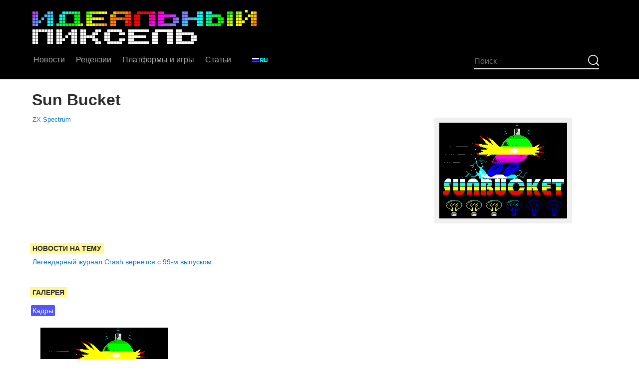

--- FILE ---
content_type: text/html; charset=UTF-8
request_url: https://idpixel.ru/games/sunbucket/
body_size: 6270
content:
<!DOCTYPE html>
<html lang="ru-ru">
  <head>
    <meta charset="utf-8">
	<meta name="yandex-verification" content="11042a0624d52976" />
    <meta name="viewport" content="width=device-width, initial-scale=1, shrink-to-fit=no">
    <meta name="author" content="">
    <link rel="icon" href="https://idpixel.ru/favicon.ico?v=2">
    <title>Игра Sun Bucket</title>
    <meta name="description" content="Игра Sun Bucket">
	<meta name="keywords" content="игра, sun bucket, кадры" />
	<meta property="tag" content="игра, sun bucket, кадры" />
	
	<meta property="og:description" content="Игра Sun Bucket" />
	<meta property="og:title" content="Игра Sun Bucket" />
	<meta property="og:site_name" content="Идеальный пиксель" />
	<meta property="og:type" content="article" />
	<meta property="og:image" content="https://idpixel.ru/games/s/sunbucket/images/sunbucket_1.png/zoom/3/" />
	<meta property="og:url" content="https://idpixel.ru">

	<meta property="vk:image" content="https://idpixel.ru/games/s/sunbucket/images/sunbucket_1.png/zoom/3/" />

	<meta name="twitter:description" content="Игра Sun Bucket">
	<meta name="twitter:title" content="Игра Sun Bucket">
	<meta name="twitter:site" content="@idpixelru">
	<meta name="twitter:creator" content="@idpixelru">
	<meta name="twitter:image" content="https://idpixel.ru/games/s/sunbucket/images/sunbucket_1.png/zoom/3/">
	<meta name="twitter:image:alt" content="Игра Sun Bucket">
		<meta name="twitter:card" content="summary_large_image">
	
		
	<meta property="author" content="Михаил Судаков" />
	<meta property="section" content="Игры">
	
	<meta name="yandex-verification" content="11042a0624d52976" />
	<meta name='wmail-verification' content='f80a55aa38bd20948755524390300a27' />
	<meta name="yandex-verification" content="ab6b28c524ebb5c4" />
	<meta name="facebook-domain-verification" content="xoiv1uxy4ohmzafadg1e553tgxv5bl" />

 
    <link href="/css/bootstrap.min.css" rel="stylesheet">
    <link href="/css/blog_201223.css?v=3" rel="stylesheet">
    <link rel="stylesheet" href="/plyr/dist/plyr.css">
    <!--link rel="stylesheet" href="/plyr/dist/demo.css"-->
	<script type="text/javascript" src="/js/jquery.js"></script>
  
	<script type="text/javascript" src="//ulogin.ru/js/ulogin.js"></script>
	<script src="/plugins/likely/likely.js"></script>
	<link rel="stylesheet" href="/plugins/likely/likely.css">
	<link rel="alternate" type="application/rss+xml" title="RSS - новости" href="/rss/news.rss"/>
	<link rel="alternate" type="application/rss+xml" title="RSS - YouTube-видео" href="/rss/videos.rss"/>
	
    <link href="/css/comments.css" rel="stylesheet">
    
	<link type="text/css" rel="stylesheet" href="/css/featherlight.min.css" />
	<link type="text/css" rel="stylesheet" href="/css/featherlight.gallery.min.css" />

	<link rel="stylesheet" href="//cdnjs.cloudflare.com/ajax/libs/ionicons/1.5.2/css/ionicons.min.css">
	
	<script src="/jsspeccy/jsspeccy.js"></script>
	
	

  </head>

  <body>
	  
<div class="claudebox-overlay" id="claudebox">
	<div class="claudebox-content" id="claudeboxContent">
		<button class="claudebox-close" onclick="closeClaudebox()"></button>
		<div class="claudebox-body" id="claudeboxBody">
			<p></p>
		</div>
	</div>
</div>
    <div class="blog-masthead">
      <div class="container">
        <nav class="nav">
        	<a href="/"><img src="/i/logo.png" srcset="/i/logo2x.png 2x"></a>
        </nav>
      </div>
    </div>
    <div class="blog-masthead-menu">
      <div class="container">
        <nav class="nav menu">
			<div class="menu_item"><a class="nav-link" href="/">Новости</a></div>
			<div class="menu_item"><a class="nav-link" href="/news/reviews/">Рецензии</a></div>
			<div class="menu_item"><a class="nav-link" href="/platforms/">Платформы и игры</a></div>
			
			<div class="menu_item"><a class="nav-link" href="/news/articles/">Статьи</a>
				<div class="dropdown">
					<a class="nav-link" href="/news/articles/">Статьи</a>
					<a class="nav-link" href="/blogs/">Блоги</a>
					<a class="nav-link" href="/news/interviews/">Интервью</a>
					<a class="nav-link" href="/videos/">YouTube-видео</a>
				</div>
			</div>
			
			<div class="menu-group">
				<div class="menu_item"><a class="nav-link" href="/lang/ru/"><img src="/i/lang_ru.png" srcset="/i/lang_ru_2x.png 2x"></a>
				<div class="dropdown">
					<a class="nav-link" href="/lang/ru/"><img src="/i/lang_ru.png" srcset="/i/lang_ru_2x.png 2x"></a>
					<a class="nav-link" href="/lang/en/"><img src="/i/lang_en.png" srcset="/i/lang_en_2x.png 2x"></a>
					<a class="nav-link" href="/lang/es/"><img src="/i/lang_es.png" srcset="/i/lang_es_2x.png 2x"></a>
					<a class="nav-link" href="/lang/pt/"><img src="/i/lang_pt.png" srcset="/i/lang_pt_2x.png 2x"></a>
				</div>
			</div>
			</div>

			
			
			
        <div class="nav-search">

			<div class="menu_search">
				<form method="post" action="/search/">
					<input type="submit" value="ОК">
					<input type="text" name="string" maxlength="50" placeholder="Поиск" tabindex="1" value="">
				</form>
			</div>
        </div>
          <!--a class="nav-link" href="#">Блог</a>
          <a class="nav-link" href="#">О нас</a-->
        </nav>
      </div>
    </div>

    <!--div class="blog-header">
      <div class="container">
        <h1 class="blog-title"><a href="/"><span style="font-size: 1.4em;">&#9632;</span> ИДЕАЛЬНЫЙ ПИКСЕЛЬ</a></h1>
        <p class="lead blog-description">Сайт о ретро-играх, ретро-компьютерах и ретро-консолях.</p>        
      </div>
    </div-->

    <div class="container">
      <div class="row">
        <div class="col-sm-12">
 
<h2 class="h2-large">Sun Bucket</h2>
		<div class="cover-item clearfix">			
			<div class="cover-col cover-col-second">
			<div class="content-item small" style="margin: 0 0 10px 0 !important;"><div class="list-item"><p><a href="/news/zx/">ZX Spectrum</a></p>
					</div></div>
			</div>

			<div class="cover-col cover-col-first" id="mainimage">

			<span class="side_images">			
			<a href="https://idpixel.ru/games/s/sunbucket/images/sunbucket_1.png/zoom/3/" target="_blank" class="gallery" style="width: 256px; height: 192px;">


		<img class="pixelated" src="https://idpixel.ru/games/s/sunbucket/images/sunbucket_1.png" alt="" title="">
		
		
		</a></span></div></div><div class="content-item">
				<h3>Новости на тему</h3><p style="font-size: 14px; line-height: 14px;"><a href="/news/268-legendarnyj-zhurnal-crash-vernetsja-s-99m-vypuskom/">Легендарный журнал Crash вернётся с 99-м выпуском</a></p></div><br>
			<div class="content-item js-tabsContainer">
				<h3>Галерея</h3><div class="active tab-content js-tabContent" id="gallery-platform-1"><p class="selectors"><a href="#" class="active js-tabsSecond" data-tab="gallery-platform-1-2" onclick="return false;"><span>Кадры</span></a></p><div id="gallery-platform-1-2"><p><span class="side_images"><a href="https://idpixel.ru/games/s/sunbucket/images/sunbucket_1.png/zoom/3/" target="_blank" class="gallery-item size-280x216 gallery" style="">
						<img src="https://idpixel.ru/games/s/sunbucket/images/sunbucket_1.png" class="pixelated" alt="" title="">
						</a></span></p></div></div></div><a name="comments"></a>
	<div class="comments_pagination_wrap clearfix" id="comments_list"></div>
	<div class="comments_wrap clearfix" id="comments"></div>	<div class="comments_input_disabled">
		<div class="comments_login">Вход на сайт</div>
		<p>Оставлять комментарии могут только авторизованные пользователи.</p>
		<p><div id="uLogin" data-ulogin="display=panel;theme=flat;fields=first_name,last_name;providers=vkontakte,twitter,facebook,odnoklassniki;hidden=google,yandex,livejournal,openid,lastfm,linkedin,liveid,soundcloud,steam,flickr,uid,youtube,webmoney,foursquare,tumblr,googleplus,vimeo,instagram,wargaming;redirect_uri=https%3A%2F%2Fidpixel.ru%2Fnews%2F0%2F;mobilebuttons=0;"></div>
              </p>
	</div>

<script>
	
		
	function select_edition (id)
	{
		$('[id^=edition]').hide();
		$('[id^=yearedition]').addClass('dotted blue');

		$('#edition'+id).show();
		$('#editiondesc'+id).show();
		$('#yearedition' + id).removeClass('dotted blue');
		
		$.ajax({url: '/useractions.php', data: ({
				'action': 'select_main_image',
				'id': id
			}),	dataType: 'json', type: 'POST' }).done(function(data) {
			if (data['status']=='success')
			{
				if (data['html']!='')
					$('#mainimage').html(data['html']);				
				console.log ('success');
			}
			else
			{
				console.log ('fail');
			}
		}).fail(function() { console.log ('Ошибка вызова функции'); });
		

	}
	
	
</script>
        </div><!-- /.blog-main -->
        

      </div><!-- /.row -->

    </div><!-- /.container -->

    <footer class="blog-footer">
      <p>Почта для обратной связи: <a href="mailto:mail@idpixel.ru">mail@idpixel.ru</a>. Если у вас есть подходящая новость или желание с нами поработать — пишите, не стесняйтесь.</p>
      <p>
        <a href="#">Вверх</a>
      </p>
      
    </footer>

<script src="https://cdnjs.cloudflare.com/ajax/libs/tether/1.4.0/js/tether.min.js" integrity="sha384-DztdAPBWPRXSA/3eYEEUWrWCy7G5KFbe8fFjk5JAIxUYHKkDx6Qin1DkWx51bBrb" crossorigin="anonymous"></script>
<script src="/js/bootstrap.min.js"></script>
<!-- IE10 viewport hack for Surface/desktop Windows 8 bug -->
<script src="/js/ie10-viewport-bug-workaround.js"></script>

<script type="text/javascript" src="/js/textarea_autoresize.js"></script>
<script type="text/javascript" src="/js/textinputs_jquery.js"></script>
<script type="text/javascript" src="/js/jquery.markitup.js"></script>

<script src="/js/featherlight.min.js" type="text/javascript" charset="utf-8"></script>
<script src="/js/featherlight.gallery.min.js" type="text/javascript" charset="utf-8"></script>

<script type="text/javascript" src="/js/main.js"></script>


<script>
	
	
	$(document).ready(function(){
/*
		$('.gallery').featherlightGallery({
			gallery: {
				fadeIn: 300,
				fadeOut: 300
			},
			openSpeed:    300,
			closeSpeed:   300
		});
*/

		$('.gallery').featherlightGallery({
			gallery: {
				next: 'вперёд »',
				previous: '« назад'
			},
			variant: 'featherlight-gallery2',
			type: 'image'
		});
		
		
		// Универсальные разворачивающиеся списки
		$('.js-toggleList').click(function(event) {
			$items = $(this).nextAll('.js-listItems')
			$(this).toggleClass('active');
			$items.toggleClass('active').slideToggle(300);
		});
		
		// Универсальное переключение селекторов и табов
		$('.js-tabsContainer .js-tabTrigger').click(function(){
			var tab_id = $(this).attr('data-tab');
			$(this).parent().children('.js-tabTrigger').removeClass('active');
			$(this).closest('.js-tabsContainer').children('.js-tabContent').removeClass('active');
			$(this).addClass('active');
			$("#"+tab_id).addClass('active');
		});
		
		$('.js-tabsSecond').click(function(){
			var tab_id = $(this).attr('data-tab');
			tab_ids=tab_id.substr(0, tab_id.lastIndexOf("-"));
			$('[id*='+tab_ids+'-').hide();
			$(this).parent().children('.js-tabsSecond').removeClass('active');
			$(this).addClass('active');
			$("#"+tab_id).show();
		});	
		
		
	});
	

	
			
/*!
 * miniTip v1.5.3
 *
 * Updated: July 15, 2012
 * Requires: jQuery v1.3+
 *
 * (c) 2011, James Simpson
 * http://goldfirestudios.com
 *
 * Dual licensed under the MIT and GPL
 *
 * Documentation found at:
 * http://goldfirestudios.com/blog/81/miniTip-jQuery-Plugin
*/
(function(e){e.fn.miniTip=function(t){var n={title:"",content:!1,delay:300,anchor:"n",event:"hover",fadeIn:200,fadeOut:200,aHide:!0,maxW:"250px",offset:5,stemOff:0,doHide:!1},r=e.extend(n,t);e("#miniTip")[0]||e("body").append('<div id="miniTip"><div id="miniTip_t"></div><div id="miniTip_c"></div><div id="miniTip_a"></div></div>');var i=e("#miniTip"),s=e("#miniTip_t"),o=e("#miniTip_c"),u=e("#miniTip_a");return r.doHide?(i.stop(!0,!0).fadeOut(r.fadeOut),!1):this.each(function(){var t=e(this),n=r.content?r.content:t.attr("title");if(n!=""&&typeof n!="undefined"){window.delay=!1;var a=!1,f=!0;r.content||t.removeAttr("title"),r.event=="hover"?(t.hover(function(){i.removeAttr("click"),f=!0,l.call(this)},function(){f=!1,c()}),r.aHide||i.hover(function(){a=!0},function(){a=!1,setTimeout(function(){!f&&!i.attr("click")&&c()},20)})):r.event=="click"&&(r.aHide=!0,t.click(function(){return i.attr("click","t"),i.data("last_target")!==t?l.call(this):i.css("display")=="none"?l.call(this):c(),i.data("last_target",t),e("html").unbind("click").click(function(t){i.css("display")=="block"&&!e(t.target).closest("#miniTip").length&&(e("html").unbind("click"),c())}),!1}));var l=function(){r.show&&r.show.call(this,r),r.content&&r.content!=""&&(n=r.content),o.html(n),r.title!=""?s.html(r.title).show():s.hide(),r.render&&r.render(i),u.removeAttr("class"),i.hide().width("").width(i.width()).css("max-width",r.maxW);var a=t.is("area");if(a){var f,l=[],c=[],h=t.attr("coords").split(",");function p(e,t){return e-t}for(f=0;f<h.length;f++)l.push(h[f++]),c.push(h[f]);var d=t.parent().attr("name"),v=e("img[usemap=\\#"+d+"]").offset(),m=parseInt(v.left,10)+parseInt((parseInt(l.sort(p)[0],10)+parseInt(l.sort(p)[l.length-1],10))/2,10),g=parseInt(v.top,10)+parseInt((parseInt(c.sort(p)[0],10)+parseInt(c.sort(p)[c.length-1],10))/2,10)}else var g=parseInt(t.offset().top,10),m=parseInt(t.offset().left,10);var y=a?0:parseInt(t.outerWidth(),10),b=a?0:parseInt(t.outerHeight(),10),w=i.outerWidth(),E=i.outerHeight(),S=Math.round(m+Math.round((y-w)/2)),x=Math.round(g+b+r.offset+8),T=Math.round(w-16)/2-parseInt(i.css("borderLeftWidth"),10),N=0,C=m+y+w+r.offset+8>parseInt(e(window).width(),10),k=w+r.offset+8>m,L=E+r.offset+8>g-e(window).scrollTop(),A=g+b+E+r.offset+8>parseInt(e(window).height()+e(window).scrollTop(),10),O=r.anchor;if(k||r.anchor=="e"&&!C){if(r.anchor=="w"||r.anchor=="e")O="e",N=Math.round(E/2-8-parseInt(i.css("borderRightWidth"),10)),T=-8-parseInt(i.css("borderRightWidth"),10),S=m+y+r.offset+8,x=Math.round(g+b/2-E/2)}else if(C||r.anchor=="w"&&!k)if(r.anchor=="w"||r.anchor=="e")O="w",N=Math.round(E/2-8-parseInt(i.css("borderLeftWidth"),10)),T=w-parseInt(i.css("borderLeftWidth"),10),S=m-w-r.offset-8,x=Math.round(g+b/2-E/2);if(A||r.anchor=="n"&&!L){if(r.anchor=="n"||r.anchor=="s")O="n",N=E-parseInt(i.css("borderTopWidth"),10),x=g-(E+r.offset+8)}else if(L||r.anchor=="s"&&!A)if(r.anchor=="n"||r.anchor=="s")O="s",N=-8-parseInt(i.css("borderBottomWidth"),10),x=g+b+r.offset+8;r.anchor=="n"||r.anchor=="s"?w/2>m?(S=S<0?T+S:T,T=0):m+w/2>parseInt(e(window).width(),10)&&(S-=T,T*=2):L?(x+=N,N=0):A&&(x-=N,N*=2),u.css({"margin-left":(T>0?T:T+parseInt(r.stemOff,10)/2)+"px","margin-top":N+"px"}).attr("class",O),delay&&clearTimeout(delay),delay=setTimeout(function(){i.css({"margin-left":S+"px","margin-top":x+"px"}).stop(!0,!0).fadeIn(r.fadeIn)},r.delay)},c=function(){if(!r.aHide&&!a||r.aHide)delay&&clearTimeout(delay),delay=setTimeout(function(){h()},r.delay)},h=function(){!r.aHide&&!a||r.aHide?(i.stop(!0,!0).fadeOut(r.fadeOut),r.hide&&r.hide.call(this)):setTimeout(function(){c()},200)}}})}})(jQuery)

</script>
<script type="text/javascript" src="/js/comments.js"></script>


<script>
	
	
	/* KG.Comments.initialize(); */
	
	
	
	
	/*
$(document).ready(function() {	
	
	$.ajax({url: "/useractions.php", data: ({
			'action': 'comments_load',
			'id': '0',
			'type': 'news',
			'page': '1',
			'numcomments': '',
			'user': '',
			'filter': '',
			'textlink': ''
			
		}),	dataType: "json", type: "POST" }).done(function(data) {
		if (data['status']=='success')
		{
			console.log (data['html']);
			$('#comments_place').html (data['html']);
			KG.Comments.initialize();
		}
		else
		{
			console.log ('fail');
		}
	}).fail(function() { console.log ('Ошибка вызова функции'); });

});
*/
</script>
<!--link rel="stylesheet" href="https://cdn.plyr.io/3.6.4/plyr.css" />
<script src="https://cdn.plyr.io/3.6.4/plyr.js"></script>
<script>
	const player = new Plyr(document.querySelector('.js-player'));	
</script-->

<!--div class="js-player" data-plyr-provider="youtube" data-plyr-embed-id="i9_4mwd7cYg"></div-->



<script src="/plyr/src/js/plyr.js"></script>
<script>plyr.setup();</script>

  </body>
</html>

--- FILE ---
content_type: text/css
request_url: https://idpixel.ru/css/blog_201223.css?v=3
body_size: 13679
content:
/*
 * Globals
 */
@media (min-width: 48em) {
  html {
    /*font-size: 18px;*/
    font-size: 16px;
  }

}
.blog-post img {
	max-width: 100%;
	margin: 5px;
}
body {
	min-width: 320px;
	font-family: Arial, Tahoma, sans-serif;
	color: #2c2c2c;  
}
h1, .h1,
h2, .h2,
h4, .h4,
h5, .h5,
h6, .h6 {
/*  font-family: "Roboto", Helvetica, Arial, sans-serif;*/
	font-family: Arial, Tahoma, sans-serif;
	font-weight: normal;
    color: #2c2c2c;
}

@font-face {
  font-family: "Roboto Light";
  src: url(/fonts/Robotolight.ttf) format("truetype");
}
@font-face {
  font-family: "Roboto";
  src: url(/fonts/Roboto.ttf) format("truetype");
}
@font-face {
  font-family: "Dited";
  src: url(/fonts/dited.ttf) format("truetype");
}

/* Кат и псевдокат в новостях */
.news_cut {width: 100%; margin: 0 auto; text-align: center;}
.news_cut a {display: inline-block; position: relative; min-width: 80px; max-width: 480px; overflow: hidden; text-transform: uppercase; text-align: center; border-radius: 4px; text-decoration: none; background-color: #fff; transition: all 0.3s;}
.news_cut a:hover {text-decoration: none;}
	.news_cut.normal a {padding: 7px 30px 6px 10px; margin: 20px 0 5px 0; font-size: 13px; line-height: 20px; font-weight: bold; border-width: 2px; border-style: solid;}
	.news_cut.normal a:after {position: absolute; right: 0; content: "→"; width: 34px; height: 20px; line-height: 18px; font-size: 16px; font-weight: bold;}
.news_cut.pseudo a {height: 18px; padding: 5px 24px 4px 24px; margin: 10px 0 5px 0; font-size: 11px; line-height: 18px; font-weight: bold; border-width: 1px; border-style: dotted;}
.news_cut.pseudo a:before, .news_cut.pseudo a:after {position: absolute; content: "↓"; width: 26px; height: 18px; line-height: 16px; font-size: 12px; font-weight: bold;}
.news_cut.pseudo a:before {left: 0;}
.news_cut.pseudo a:after {right: 0;}
	.movies_cat .news_cut a, .movies_cat .news_cut a:visited {color: #009d76; border-color: #009d76;}
	.movies_cat .news_cut a:hover {color: #ffffff; background-color: #009d76;}
	.tv_cat .news_cut a, .tv_cat .news_cut a:visited {color: #631cc4; border-color: #631cc4;}
	.tv_cat .news_cut a:hover {color: #ffffff; background-color: #631cc4;}
	.games_cat .news_cut a, .games_cat .news_cut a:visited {color: #e14000; border-color: #e14000;}
	.games_cat .news_cut a:hover {color: #ffffff; background-color: #e14000;}
	.anime_cat .news_cut a, .anime_cat .news_cut a:visited {color: #c124a2; border-color: #c124a2;}
	.anime_cat .news_cut a:hover {color: #ffffff; background-color: #c124a2;}

a:hover {color: #014c8c; text-decoration: none !important;}

.news_cover_center {width: 100%; overflow: hidden; padding: 10px 0;}
.news_cover_center a img:hover {filter: saturate(120%); -webkit-filter: saturate(120%); -moz-filter: saturate(120%); -o-filter: saturate(120%); -ms-filter: saturate(120%);}
.blog-post .news_cover_center img {display: block; max-width: 100%; margin: 0 auto;}
.news_cover_left, .news_cover_right {max-width: 300px; overflow: hidden;}
.news_cover_left {float: left; padding: 10px 10px 5px 0;}
.news_cover_right {float: right; padding: 10px 0px 5px 10px;}



/* Шапка с логотипом */
.blog-masthead {
	padding: 20px 0 0 0;
	background-color: #000000;
	-webkit-box-shadow: inset 0 -.1rem .25rem rgba(0,0,0,.1);
	box-shadow: inset 0 -.1rem .25rem rgba(0,0,0,.1);
}
	.blog-masthead img {
		max-width: 100%;
	}
	.blog-masthead .nav {
		padding-left: 0;
		padding-right: 0;
		padding-top: 0;
		padding-bottom: 0;
	}
/* Навигация */
.blog-masthead-menu {
	padding: 0 0 0 0px;
	margin-bottom: 1.5rem;
	background-color: #000000;
	-webkit-box-shadow: inset 0 -.1rem .25rem rgba(0,0,0,.1);
	box-shadow: inset 0 -.1rem .25rem rgba(0,0,0,.1);
}
.blog-masthead-menu .nav {
	display: block;
	padding-top: 10px;
	padding-bottom: 10px;
	margin-left: -11px;
	position: relative;
}
.blog-masthead-menu .nav-link {
	display: inline-block;
	padding: 6px 10px 6px 10px;
	margin: 4px -4px 4px 0; /* inline-block pull-in */
	font-weight: 500;
	color: #aaaaaa;
	white-space: nowrap;
}
.blog-masthead-menu .nav-link:hover,
.blog-masthead-menu .nav-link:focus {
	color: #fff;
	background-color: transparent;
}
.blog-masthead-menu .nav-link.active {
	color: #fff;
	background-color: #565f77;
	border-radius: 6px;
}
.blog-masthead-menu .menu-group {
	margin-left: 20px;
	display: inline-block;
}
/* Поиск в шапке */
.nav-search {
	position: absolute;
	right: 15px;
	bottom: 20px;
	font-weight: 500;
  	color: #aaaaaa;
}
.menu_search {
	position: relative;
	display: block;
	float: right;
	height: 30px;
}
.menu_search input[type="text"] {
	float: right;
	width: 250px;
	height: 30px;
	padding: 0px 30px 0 0;
	font-size: 16px;
	line-height: 18px;
	color: #bdbdbd;
	border: 0;
	border-bottom: 2px solid #fff;
	background-color: transparent;
	transition: all 300ms ease;
}
.menu_search input[type="text"]:focus {
	color: #fff;
	border-color: #fff694;
	background-color: transparent;
	outline-width: 0;
	outline: none;
}
.menu_search input[type="submit"] {
	position: absolute;
	right: 0;
	top: 0;
	width: 30px;
	height: 30px;
	overflow: hidden;
	text-indent: -9999px;
	cursor: pointer;
	background-color: transparent;
	background-image: url(/i/atlas.png?090217-1);
	background-position: -283px -228px;
	border: 0;
	outline-width: 0;
	outline: none;
}
.menu_search input[type="submit"]:focus,
.menu_search input[type="submit"].active,
.menu_search input[type="submit"].active:hover {
	outline-width: 0;
	outline: none;
}

/* Респонсив для шапки сайта */
@media only screen and (max-width: 900px) {
	.blog-masthead-menu .nav-link {
		font-size: 0.9rem;
	}
	.nav-search {
		bottom: 18px;
	}
	.menu_search input[type="text"] {
		width: 160px;
	}
}
@media only screen and (max-width: 999px) {
	.nav-search {
		position: relative;
		bottom: 0;
		right: 0;
		left: 10px;
		width: 99%;
		width: calc(100% - 10px);
		margin: 6px 0 4px 0;
	}
	.menu_search {
		float: none;
	}
	.menu_search input[type="text"] {
		float: none;
		width: 100%;
	}
}



/*
 * Blog name and description
 */

.blog-header {
  padding-bottom: 1.25rem;
  margin-bottom: 2rem;
  border-bottom: .05rem solid #eee;
}
.blog-title {
  margin-bottom: 0;
  margin-top: 20px;
  font-size: 1.5rem;
  font-weight: normal;
  /*font-family: "Dited", Helvetica, Arial, sans-serif;*/
  font-family: Arial, Tahoma, sans-serif;

}
.blog-description {
  font-size: 1.1rem;
  color: #999;
}

@media (min-width: 40em) {
  .blog-title {
    font-size: 3.5rem;
  }
}


/*
 * Main column and sidebar layout
 */

/* Sidebar modules for boxing content */
.sidebar-module {
  padding: 1rem;
  /*margin: 0 -1rem 1rem;*/
}
.sidebar-module-inset {
  padding: 1rem;
  background-color: #f5f5f5;
  border-radius: .25rem;
}
.sidebar-module-inset p:last-child,
.sidebar-module-inset ul:last-child,
.sidebar-module-inset ol:last-child {
  margin-bottom: 0;
}

.sidebar-module ul {
	 list-style-type: square;
	 padding-left: 0;
}

.sidebar-module li {
	 margin-bottom: 5px;
	 font-size: 0.8em;

}

/* Pagination */
.blog-pagination {
  margin-bottom: 4rem;
}
.blog-pagination > .btn {
  border-radius: 2rem;
}


/*
 * Blog posts
 */

.blog-post {
  margin-bottom: 4rem;
  max-width: 690px;
}

.blog-post-title {
  margin-bottom: .5rem;
  /*font-size: 2rem;*/
    font-size: 1.5rem;
	font-weight: bold;
}

.blog-post-title-single {
  margin-bottom: .5rem;
  	font-size: 1.75rem;
    /* font-size: 1.5rem;*/
	font-weight: bold;
}


.review-header
{
  font-family: "Roboto", Helvetica, Arial, sans-serif;
  font-weight: normal;
  color: #333;
  margin-top: 1.5rem;
  margin-bottom: .5rem;
  font-size: 1.5rem;
}

@media only screen and (max-width: 819px) {
	
.blog-post-title {
  font-size: 1.5rem !important;
}

.blog-post-meta {
  margin-bottom: 0.25rem !important;
}

.blog-masthead-menu {
	padding: 0 0 0 0px;
	margin-bottom: 1.5rem !important; 

}

}

.blog-post-title a {  color: #2c2c2c !important;}

.blog-post-title a:hover {  color: #0275d8 !important;}

.blog-post-meta {
  margin-bottom: 0.5rem;
  color: #9f9f9f;
  font-size: 0.8rem;

}

.blog-post-meta a {color: #3b6785}

.blog-post-meta a.name {color: #9f9f9f; margin-left: 5px;}
.blog-post-meta a.name:hover {color: #3b6785;}



/* Типавиджет мелкой новости в ленте (релизы и прочее) */
.blog-microdate {
	max-width: 690px;
	margin-left: 15px;
	margin-bottom: 2px;
	font-size: 0.7rem;
	line-height: 0.9rem;
	color: #9f9f9f;
}
.blog-micropost {
	display: block;
	position: relative;
	max-width: 690px;
	overflow: hidden;
	margin-bottom: 3rem;
	background-color: #e5f0ff;
	border-radius: 10px;
	transition: background-color 300ms ease;
}


.blog-micropost.external {
	background-color: #ebf0ff;
	margin-bottom: 0.5rem;
}



.blog-micropost:hover {
	background-color: #d0e3ff;
}
	
.blog-micropost .content {
	padding: 15px 150px 15px 15px;
}
.blog-micropost h2 {
	display: block;
	margin-bottom: 10px;
	font-size: 1.2rem;
    font-weight: bold;
	color: #2c2c2c;
}
	.blog-micropost h2 u {
		display: inline-block;
		padding: 1px 6px 0px 6px;
		margin-right: 1px;
		font-size: 0.9rem;
		font-weight: bold;
		text-transform: uppercase;
		text-decoration: none;
		border: 1px solid #2c2c2c;
		border-radius: 4px;
		transform: translate(0, -2px);
	}
	.blog-micropost h2 span {
		font-size: 0.8rem;
		color: #7c90ab;
		font-weight: normal;
	}
		.blog-micropost h2 span b {
			color: #172d4a;
			font-weight: normal;
		}
.blog-micropost .text {
	float: left;
	width: 80%;
	padding-right: 10px;
	padding-top: 1px;
	font-size: 0.8rem;
	line-height: 1.2rem;
	color: #7c90ab;
}

.blog-micropost .text.big {
	width: 100%;

}

.blog-micropost.external .text
{
	width: 100%;
}

.blog-micropost .text + .action {
	float: left;
	width: 20%;
	font-size: 0.9rem;
	line-height: 1.2rem;
	font-weight: bold;
	text-align: right;
	text-transform: uppercase;
	position: absolute;
	bottom: 20px;
	right: 150px;
}

.blog-micropost .text > .action {
	float: right;
	position: relative;
	width: 100%;
	font-size: 0.9rem;
	line-height: 1.2rem;
	font-weight: bold;
	text-align: right;
	text-transform: uppercase;
/*	bottom: 20px;*/
	margin-top: 10px;
}

.blog-micropost .action span {
	display: inline-block;
	padding: 1px 5px 0 5px;
	color: #fff;
	background-color: #115098;
	border-radius: 4px;
	transition: background-color 300ms ease;
}
.blog-micropost:hover .action span {
	color: #fff;
	background-color: #0275d8;
}

.blog-micropost .img {
	position: absolute;
	z-index: 2;
	top: 0;
	bottom: 0;
	right: 0;
	width: 130px;
	background-position: 50% 50%;
	background-size: cover;
	background-repeat: no-repeat;
	background-color: #fff;
}
	.blog-micropost .img.glow {
		z-index: 1;
		transform: translate(-5px, 0);
		-webkit-filter: blur(15px) brightness(1.5);
		filter: blur(15px) brightness(1.5);
	}
@media only screen and (max-width: 500px) {
	.blog-micropost .content {
		padding-right: 140px;
	}
	.blog-micropost .date,
	.blog-micropost .action {
		width: 100%;
		text-align: left;
	}
	.blog-micropost .date {
		margin-bottom: 4px;
	}
}
@media only screen and (max-width: 430px) {
	.blog-micropost .content {
		padding: 10px 15px 18px 10px;
	}
	.blog-micropost h2 {
		margin-bottom: 16px;
	}
	.blog-micropost .date {
		font-size: 0.7rem;
		line-height: 1rem;
	}
	.blog-micropost .clearfix {
		padding-right: 100px;
	}
	.blog-micropost .img {
		top: auto;
		width: 93px;
		height: 70px;
	}
	.blog-micropost .img.glow {
		transform: translate(5px, 0);
	}
}




.blog-picture {
	display: block;
	position: relative;
	max-width: 690px;
	overflow: hidden;
	margin-bottom: 3rem;
	background-color: #e4f0ff;
	border-radius: 10px;
	transition: background-color 300ms ease;
}


.blog-picture.external {
	background-color: #ebf0ff;
	margin-bottom: 0.5rem;
}



.blog-picture:hover {
	background-color: #cfe3ff;
}
	
.blog-picture .content {
	padding: 15px 266px 15px 15px;
}
.blog-picture h2 {
	display: block;
	margin-bottom: 10px;
	font-size: 1.2rem;
    font-weight: bold;
	color: #2c2c2c;
}
	.blog-picture h2 u {
		display: inline-block;
		padding: 1px 6px 0px 6px;
		margin-right: 1px;
		font-size: 0.9rem;
		font-weight: bold;
		text-transform: uppercase;
		text-decoration: none;
		border: 1px solid #2c2c2c;
		border-radius: 4px;
		transform: translate(0, -2px);
	}
	.blog-picture h2 span {
		font-size: 0.8rem;
		color: #7c90ab;
		font-weight: normal;
	}
		.blog-picture h2 span b {
			color: #172d4a;
			font-weight: normal;
		}
.blog-picture .text {
	float: left;
	width: 80%;
	padding-right: 10px;
	padding-top: 1px;
	font-size: 0.8rem;
	line-height: 1.2rem;
	color: #7c90ab;
}

.blog-picture .text.big {
	width: 100%;

}

.blog-picture.external .text
{
	width: 100%;
}

.blog-picture .text + .action {
	float: left;
	width: 20%;
	font-size: 0.9rem;
	line-height: 1.2rem;
	font-weight: bold;
	text-align: right;
	text-transform: uppercase;
	position: absolute;
	bottom: 20px;
	right: 150px;
}

.blog-picture .text > .action {
	float: right;
	position: relative;
	width: 100%;
	font-size: 0.9rem;
	line-height: 1.2rem;
	font-weight: bold;
	text-align: right;
	text-transform: uppercase;
/*	bottom: 20px;*/
	margin-top: 10px;
}

.blog-picture .action span {
	display: inline-block;
	padding: 1px 5px 0 5px;
	color: #fff;
	background-color: #115098;
	border-radius: 4px;
	transition: background-color 300ms ease;
}
.blog-picture:hover .action span {
	color: #fff;
	background-color: #0275d8;
}

.blog-picture .img {
	position: absolute;
	z-index: 2;
	top: 0;
	bottom: 0;
	right: 0;
	width: 256px;
	height: 192px;
	background-position: 50% 50%;
	background-size: cover;
	background-repeat: no-repeat;
	background-color: #fff;
}
	.blog-picture .img.glow {
		z-index: 1;
		transform: translate(-5px, 0);
		-webkit-filter: blur(15px) brightness(1.5);
		filter: blur(15px) brightness(1.5);
	}
@media only screen and (max-width: 500px) {
	.blog-picture .content {
		padding-right: 140px;
	}
	.blog-picture .date,
	.blog-picture .action {
		width: 100%;
		text-align: left;
	}
	.blog-picture .date {
		margin-bottom: 4px;
	}
}
@media only screen and (max-width: 430px) {
	.blog-picture .content {
		padding: 10px 15px 18px 10px;
	}
	.blog-picture h2 {
		margin-bottom: 16px;
	}
	.blog-picture .date {
		font-size: 0.7rem;
		line-height: 1rem;
	}
	.blog-picture .clearfix {
		padding-right: 100px;
	}
	.blog-picture .img {
		top: auto;
		width: 93px;
		height: 70px;
	}
	.blog-picture .img.glow {
		transform: translate(5px, 0);
	}
}






/* Pagination */
.pagination {
	padding: 8px;
	background-color: #f7f7f7;
}
.pagination a, .pagination span {display: block; float: left; width: 40px; margin: 5px; font-size: 14px; line-height: 40px; color: #2c2c2c; text-align: center; text-decoration: none; border-radius: 3px; }
.pagination a:hover, .pagination a:visited {background-color: #e2e2e2;}
.pagination span {cursor: default; color: #c1c1c1;}
.pagination a.active,
.pagination a.active:hover
	{cursor: default; color: #fff; background-color: #386fc2; box-shadow: inset 0px 1px 4px rgba(0, 0, 0, 0.20);}


/* Reset + fixes */
.clr {clear: both;}
.clearfix:after {content: "."; display: block; clear: both; visibility: hidden; line-height: 0; height: 0;}
.clearfix {display: block;}
* html .clearfix {height: 1%;}
.left {float: left;}
.right {float: right;}


.plyr {margin-bottom: 20px;}


/* Нативное HTML5-видео и запасной класс, чтобы до него добраться */
video, .htmlplayer {
	width: 100% !important;
	height: auto !important;
}

/* "Резиновые" фреймы (например, стримы на ютубе и твитче) */
/* И кстати у нас уже есть похожая тема - см. ниже мобильный плеер для YouTube */
.iframe_responsive_player {
	position: relative;
	width: 100%;
	/* max-width: 690px; */
	margin: 10px 0;
	padding-bottom: 56.25%;
	/*padding-top: 30px;*/
	height: 0;
	overflow: hidden;
}
	.iframe_responsive_player iframe {
		position:absolute;
		top: 0;
		left: 0;
		width: 100%;
		height: 100%;
	}



/* Мобильный плеер для YouTube */
.iframeplayer_wrap {
	position: relative;
	width: 100%;
	height: 0;
	padding-top: 56%;
	background-color: #000;
}
	.iframeplayer_wrap.aspect43 {
		padding-top: 75%;
	}
	.iframeplayer_wrap.audio {
		padding-top: 13.5%;
	}
.iframeplayer {
	position: absolute;
	top: 0;
	right: 0;
	bottom: 0;
	left: 0;
	width: 100%;
	height: 100%;
	background-color: transparent;
}
.iframeplayer_poster {
	position: absolute;
	top: 0;
	right: 0;
	left: 0;
	width: 100%;
	height: 100%;
	margin: 0;
	padding: 0;
	cursor: pointer;
	border: 0;
	outline: none;
	background-position: 50% 50%;
	background-size: 100% 100%;
	background-size: cover;
	overflow: hidden;
	opacity: 1;
	transition: opacity 800ms, height 0s;
	transition-delay: 0s, 0s;
}
	.iframeplayer_poster:before {
		content: '';
		position: absolute;
		top: 47%;
		left: 50%;
		width: 60px;
		height: 60px;
		margin: -30px 0 0 -26px;
		border: 2px solid rgba(255,255,255,0.4);
		border-radius: 100%;
		background-color: rgba(0,0,0,0.5);
	}
	.iframeplayer_poster:after {
		content: '';
		position: absolute;
		top: 47%;
		left: 50%;
		width: 0;
		height: 0;
		margin: -18px 0 0 -7px;
		border-left: 35px solid #fff;
		border-top: 20px solid transparent;
		border-bottom: 20px solid transparent;
	}
.iframeplayer_wrap.active .iframeplayer_poster {
	opacity: 0;
	height: 0;
	transition-delay: 0s, 800ms;
}


.lightbox { display: none; }
.fl-page h1,
.fl-page h3,
.fl-page h4 {
	font-family: 'HelveticaNeue-UltraLight', 'Helvetica Neue UltraLight', 'Helvetica Neue', Arial, Helvetica, sans-serif;
	font-weight: 100;
	letter-spacing: 1px;
}
.fl-page h1 { font-size: 110px; margin-bottom: 0.5em; }
.fl-page h1 i { font-style: normal; color: #ddd; }
.fl-page h1 span { font-size: 30px; color: #333;}
.fl-page h3 { text-align: right; }
.fl-page h3 { font-size: 15px; }
.fl-page h4 { font-size: 2em; }
.fl-page .jumbotron { margin-top: 2em; }
.fl-page .btn-download { float: right; margin-top: -40px; }
.fl-page .btn-default { vertical-align: bottom; }

.fl-page .row { margin-top: 2em;}

.fl-page .btn-lg span { font-size: 0.7em; }
.fl-page .footer { margin-top: 3em; color: #aaa; font-size: 0.9em;}
.fl-page .footer a { color: #999; text-decoration: none; margin-right: 0.75em;}
.fl-page .github { margin: 2em 0; }
.fl-page .github a { vertical-align: top; }



/* customized gallery */
.featherlight-gallery2 {
	background: rgba(100,100,100,0.5) !important;
}
.featherlight-gallery2 .featherlight-content {
	background: #000 !important;
}
.featherlight-gallery2 .featherlight-next:hover,
.featherlight-gallery2 .featherlight-previous:hover {
	background: rgba(0,0,0,0.5) !important;
}
.featherlight-gallery2 .featherlight-next:hover span,
.featherlight-gallery2 .featherlight-previous:hover span {
	font-size: 25px !important;
	line-height: 25px !important;
	margin-top: -12.5px !important;
	color: #fff !important;
}
.featherlight-gallery2  .featherlight-close {
	background: transparent;
	color: #fff !important;
	font-size: 1em !important;
}
.featherlight-gallery2.featherlight-last-slide .featherlight-next,
.featherlight-gallery2.featherlight-first-slide .featherlight-previous {
	display: none;
}



/* text slide */
.thumbnail a { text-decoration: none; }
.blurb {
	display: inline-block;
	width: 150px;
	height: 150px;
}
.blurb h2 { text-align: center;}
.blurb .detail { display: none;}
.blurb .teaser {
	font-style: italic;
	text-align: center;
}
.featherlight .blurb {
	display: inline-block;
	width: 500px;
	height: 300px;
	color: #99f;
}
.featherlight .blurb .detail {
	color: #ddf;
	font-size: large;
	display: inherit;
}
.featherlight .blurb .teaser { display: none;}

.featherlight .featherlight-close-icon {background: rgba(0, 0, 0, 0) !important;}



@media(max-width: 768px){
.fl-page h1 span { display: block; }
.fl-page .btn-download { float: none; margin-bottom: 1em; }
}
			
			
.game-info {
  margin-bottom: 0 !important;
  color: #666;
  font-size: 0.8rem;
}

.game-description {
	margin-top: 10px;
}


figure {
  margin: 0;
  padding: 10px;
  position: relative;
  cursor: pointer;
  display: inline-block; /* float: left; */
   
}
figure:before,
figure:after {
  position: absolute;
}
figure:before {
/* Firefox */
top: -moz-calc(50% - 25px);
/* WebKit */
top: -webkit-calc(50% - 25px);
/* Opera */
top: -o-calc(50% - 25px);
/* Standard */
top: calc(50% - 25px);
  left: 50%;
  margin-left: -25px;
  width: 50px;
  height: 50px;
  border: 3px solid rgba(255, 255, 255, 0.7);
  border-radius: 25px;
  background-color: rgba(204, 209, 217, 0.3);
  font-family: 'Ionicons';
  content: '\f215';
  text-align: center;
  line-height: 45px;
  font-size: 19px;
  color: #F5F7FA;
}

/*
	figure:after {
  content: 'gif';
  position: absolute;
  display: inline-block;
  width: 40px;
  text-align: center;
  top: 20px;
  right: 20px;
  font-size: 11px;
  font-weight: 600;
  padding: 5px;
  border-radius: 3px;
  color: #656D78;
  background-color: rgba(170, 178, 189, 0.1);
  text-transform: uppercase;
}
*/
figure.play:before {
  display: none;
}
figure.play:after {
  color: #fff;
  background-color: #8CC152;
}
figcaption {
  padding-top: 15px;
  font-size: 14px;
  color: #8d9bad;
}
figcaption a {
  color: #59687b;
  text-decoration: none;
}

.pixelated {
    -ms-interpolation-mode: nearest-neighbor;
    image-rendering: -webkit-optimize-contrast;
    image-rendering: -moz-crisp-edges;
    image-rendering: pixelated;
}

@media (max-width: 1200px){
  .blog-sidebar {max-width: 25%; margin-left: 0px;}
  .blog-main {max-width: 75%; flex: 0 0 75%;}
}

@media (max-width: 992px){
.blog-main {max-width: 100%; flex: 0 0 100%;}
.blog-sidebar {max-width: 100%; margin-left: 0px; flex: 0 0 100%;}
}



/* Форсим нормальные размеры основного контейнера сайта, до этого прописанные в /scss/mixins/_grid.scss (бутстрап?) */
@media (min-width: 1200px){
	.container {
		width: 1180px !important;
		max-width: 100%
	}
}
@media (max-width: 1199px){
	.container {
		width: 100% !important;
		max-width: 100%
	}
}


@media (min-width: 1200px){
	.offset-sm-1 {margin-left: 3%}
	.col-sm-3 {flex: 0 0 30%; max-width: 30%;}
}

.news_tags {margin: 5px 0 0 0px; font-size: 0.8rem; color: #9f9f9f}

.news_tags a {color: #9f9f9f}
.news_tags span a {color: #0275d8}

.news_tags a:hover {color: #014c8c}


.tab {font-size: 0.9rem; margin: 0 10px 0 0; border-bottom: 1px dotted #0275d8; color: #0275d8; cursor: pointer;}

.tab.active {color: #000000; border-bottom: none; cursor: default;}

.donate_block {margin-bottom: 30px;}

.donate {font-size: 0.9rem;  display: block; clear: both; float: none;}

.donate.left {float: left; display: block;}
.donate.right {float: right; display: block;}

.games_list ul li {
  list-style: none !important; padding-bottom: 3px;
}

.games_list_header { margin-bottom: 5px;}
.games_list_header h1 {display: inline; font-size: 2.2rem;}
.games_list_header span {color: #999; margin-left: 10px;}
.games_list_filters {color: #999; margin-bottom: 25px;}
.games_list_filters span {font-weight: bold; color: #000;}
.games_list_filters a {color: #3b6785}

.blog-post-meta b {color: #000000 !important; font-weight: 100;}

.likely {  filter: url("data:image/svg+xml;utf8,<svg xmlns=\'http://www.w3.org/2000/svg\'><filter id=\'grayscale\'><feColorMatrix type=\'matrix\' values=\'0.3333 0.3333 0.3333 0 0 0.3333 0.3333 0.3333 0 0 0.3333 0.3333 0.3333 0 0 0 0 0 1 0\'/></filter></svg>#grayscale"); /* Firefox 3.5+ */
  filter: gray; /* IE6-9 */
  -webkit-filter: grayscale(100%); /* Chrome 19+ & Safari 6+ */
  opacity: 0.5 !important;
  margin-top: 3px;
  }
  
.likely:hover {
  filter: none;
  -webkit-filter: grayscale(0%);
  opacity: 1 !important;
}

.likely .likely__widget {margin: 0 5px 10px 0 !important;}

p {margin: 0.7rem 0 !important;}

.blog-post b, .blog-post strong {color: #444;}

.blog-post-meta a.blog_comments {
    height: 20px;
    padding: 0 10px 0 9px;
    font-size: 13px;
    line-height: 22px;
    font-weight: 700;
    color: #fff;
    background-color: #2c2c2c;
    border: none;
    transition: background-color 300ms ease-in-out, box-shadow 300ms ease-in-out;
    margin-right: 5px;
    border: 1px solid #2c2c2c;
    border-radius: 2px;
}


.blog-post-meta a.blog_tag {
    height: 20px;
    padding: 0 10px 0 9px;
    font-size: 13px;
    line-height: 22px;
    font-weight: 700;
    color: #000;
    background-color: #ffea00;
    border: none;
    transition: background-color 300ms ease-in-out, box-shadow 300ms ease-in-out;
    margin-right: 5px;
    border: 1px solid #ffea00;
    border-radius: 2px;
}
.blog-post-meta a.blog_tag:hover {
    background-color: #ffbf00;
    box-shadow: 0 2px 6px rgba(0, 0, 0, .2)
}

.blog-block {overflow: hidden;}


.h2-large {
	margin-left: -1px;
	margin-bottom: .2rem;
	font-size: 2rem;
	line-height: 2.2rem;
	font-weight: bold;
}



/* Универсальные разворачивающиеся списки */
.expandable-list {
	max-width: 800px;
	color: #666;
	font-size: 1rem;
}
.expandable-list.small {
	font-size: 0.8rem;
}
	.expandable-list .pseudolink {
		display: inline-block;
		margin-bottom: 4px;
		line-height: 1rem;
		color: #0275d8;
		text-decoration: none;
		border-bottom: 1px dashed #0275d8;
	}
		/* Дополнительный класс для серой малозаметной псевдоссылки */
		.expandable-list .pseudolink.faded {
			color: #a5a5a5;
			border-bottom-color: #d6d6d6;
		}
	.expandable-list .pseudolink:hover,
	.expandable-list .pseudolink.active,
	.expandable-list .pseudolink.faded:hover,
	.expandable-list .pseudolink.faded.active {
		cursor: pointer;
		color: #014c8c;
		border-bottom-color: #014c8c;
	}
	.expandable-list .items {
		display: none;
		list-style: none;
		margin-left: 0;
		padding-left: 0;
	}
	.expandable-list .items li {
		margin: 3px 0;
	}



/* Тэги (например жанры) */
.tags {
	max-width: 800px;
	margin: 8px 0 -8px -6px;
}
.tags span {
	display: inline-block;
	margin-right: 5px;
	margin-bottom: 5px;
	padding: 2px 5px;
	white-space: nowrap;
	border: 1px solid #e2e2e2;
	border-radius: 6px;
}
.tags span.accent {
	font-weight: bold;
	background-color: #fff695;
	border-color: #fff695;
}
.tags a:hover span {
	color: #fff;
	background-color: #0275d8;
	border-color: #0275d8;
	transition: all 300ms ease;
}



/* Универсальные стили рейтингов для вставки на других страницах сайта */
.ratings-block > div {position: relative;}
.ratings-block .critics,
.ratings-block .users {
	height: 42px;
	line-height: 42px;
}
.ratings-block .critics {background-color: #e7e7e7;}
.ratings-block .users {background-color: #dbdbdb;}
.ratings-block .title {
	display: inline-block;
	padding: 0 10px;
	font-size: 0.7rem;
	font-weight: bold;
	line-height: 0.85rem;
	text-transform: uppercase;
	vertical-align: middle;
}
.ratings-block .title span {
	display: inline-block;
	padding: 0 3px;
	font-size: 0.6rem;
	font-weight: normal;
	text-transform: uppercase;
	background-color: #f5f5f5;
	border-radius: 2px;
}
.ratings-block .rating {
	position: absolute;
	right: 0;
	top: 0;
	width: 52px;
	height: 42px;
	font-size: 1.1rem;
	line-height: 44px;
	font-weight: bold;
	color: #fff;
	text-align: center;
	background: #7f7f7f; background: linear-gradient(135deg, #7f7f7f 0%,#b7b7b7 100%);
}
.ratings-block .rating.high {background: #00c420; background: linear-gradient(135deg, #00c420 0%,#55edbd 100%);}
.ratings-block .rating.med {background: #ff8121; background: linear-gradient(135deg, #ff8121 0%,#ffc300 100%);}
.ratings-block .rating.low {background: #ff2121; background: linear-gradient(135deg, #ff2121 0%,#ff00ae 100%);}
.ratings-block .rating.none {background: #7f7f7f; background: linear-gradient(135deg, #7f7f7f 0%,#b7b7b7 100%);}
.ratings-block .action {
	display: block;
	font-size: 0.9rem;
	line-height: 2rem;
	text-align: center;
	color: #fff;
	background-color: #0275d8;
}
.ratings-block .action:hover {background-color: #014c8c;}



/* Универсальные блоки с контентом */
.content-item {
	padding: 0;
	margin: 10px 0 10px 0;
/*	margin: 10px 0 25px 0; */
	font-size: 1rem;
	line-height: 1.1rem;
}

.content-item h3 {
	display: inline-block;
	padding: 2px 5px;
	margin: 0 0 0.3rem -5px;
	font-size: 0.9rem !important;
	line-height: 1rem;
	font-weight: bold;
	text-transform: uppercase;
	background-color: #fff695;
}
.content-item h4 {
	padding: 0;
	margin: 4px 0 0 0;
	font-size: 0.9rem;
	line-height: 1rem;
	font-weight: bold;
	text-transform: uppercase;
}

.content-item h5 {
	display: inline-block;
	padding: 2px 10px;
	margin: 0 0 0.3rem -5px;
	font-size: 0.7rem !important;
	line-height: 0.8rem;
	font-weight: bold;
	text-transform: uppercase;
	background-color: #fff695;
}
.content-item p {
	display: block;
	padding: 0;
	margin: 5px 0 7px 0 !important;
	line-height: 1.4rem;
}



/* Уменьшенная версия блоков с контентом (small для флекса в основной колонке, tiny без него в кавере) */
.content-item.small a {
	white-space: nowrap;
}			
.content-item.small,
.content-item.tiny {
	font-size: 0.8rem;
}
.content-item.small h4,
.content-item.tiny h4,
.content-item.small h5,
.content-item.tiny h5 {
	font-size: 0.7rem;
	line-height: 0.8rem;
}
.content-item.small p,
.content-item.tiny p {
	line-height: 1rem;
}



/* Универсальные селекторы и табы */
.content-item .selectors a {
	font-size: 0.9rem;
	position: relative;
	display: inline-block;
	margin: 5px 0;
	padding: 0;
	color: #0275d8;
	line-height: 1rem;
	text-decoration: none;
	white-space: nowrap;
	transition: color 300ms ease, background-color 300ms ease;
}
	.content-item .selectors a span {
		border-bottom: 1px dashed #0275d8;
	}
	.content-item .selectors a:hover span {
		cursor: pointer;
		color: #014c8c;
		border-bottom-color: #014c8c;
	}
.content-item .selectors a.active,
.content-item .selectors a.active:hover {
	cursor: default;
	margin: 2px -3px 2px -3px;
	padding: 3px 3px;
	background-color: #5454ff;
	border-radius: 2px;
}
	.content-item .selectors a.active span,
	.content-item .selectors a.active:hover span {
		color: #fff;
		border: none;
	}
.content-item .selectors a sup {
	position: relative;
	top: -6px;
	right: -2px;
	display: inline-block;
	margin: 0 2px;
	font-size: 0.7rem;
}
	.content-item .selectors a.active sup {
		color: #fff;
	}
.content-item .tab-content {
	padding: 4px 0;
}
.content-item .tabs {
	white-space: nowrap;
	border-bottom: 1px solid #c7c7c7;
}
.content-item .tabs a {
	display: inline-block;
	padding: 6px 6px 4px 6px;
	margin: 0 2px -1px 0px;
	color: #e4e4ff;
	text-decoration: none;
	background-color: #9c9cd8;
	border-top-left-radius: 2px;
	border-top-right-radius: 2px;
	border: 1px solid #c7c7c7;
	transition: color 300ms ease, background-color 300ms ease;
}
.content-item .tabs a.active,
.content-item .tabs a.active:hover {
	cursor: default;
	color: #2c2c2c;
	background-color: #fff;
	border-bottom-color: #fff;
}
.content-item .tab-content {display: none;}
.content-item .tab-content.active {display: block;}



/* Универсальные таблицы с данными */
.content-data {
	display: -webkit-box; display: -moz-box; display: -ms-flexbox; display: -webkit-flex; display: flex; -webkit-flex-wrap: wrap; -ms-flex-wrap: wrap; flex-wrap: wrap;
	margin: 10px 0 0px 0;
/*	margin: 10px 0 25px 0;*/
	font-size: 1rem;
	line-height: 1.1rem;
}
.content-data .content-col {
	float: left;
/*	width: 25%;
	padding: 0 10px 5px 0;
*/
	width: auto;
	padding: 0 50px 5px 0;
	
	margin-bottom: 5px;
	box-sizing: border-box;
}
.content-data h4,
.content-item.tiny h4 {
	display: inline-block;
	padding: 2px 10px;
	margin: 4px 0 2px -3px;
	font-size: 0.9rem;
	line-height: 1rem;
	font-weight: bold;
	text-transform: uppercase;
	background-color: #e9f2fd;
}

.content-data h5,
.content-item.tiny h5 {
	display: inline-block;
	padding: 2px 10px;
	margin: 4px 0 2px -3px;
	font-size: 0.9rem;
	line-height: 1rem;
	font-weight: bold;
	text-transform: uppercase;
	background-color: #fff695;
}

.content-item.tiny h4, .content-item.tiny h5 {
	font-size: 0.7rem;
    line-height: 0.8rem;
}
.content-data p {
	display: block;
	padding: 0;
	margin: 5px 0 7px 0 !important;
	line-height: 1.1rem;
	color: #5c5c5c;
}
.content-item.story {
	max-width: 1000px;
	padding-bottom: 5px;
}



/* Уменьшенная версия таблиц с данными */
.content-data.small {
	font-size: 0.8rem;
}
.content-data.small .content-col {
	margin-bottom: 2px;
}
.content-data.small h4, .content-data.small h5 {
	font-size: 0.7rem;
	line-height: 0.8rem;
}
.content-data.small p {
	margin: 3px 0 3px 0 !important;
	line-height: 1rem;
}

.content-item.story p {
	margin: 8px 0 8px 0 !important;
	line-height: 1.2rem;
}

.content-item.story ol, .content-item.story ul  {
	margin: 8px 0 8px 0 !important;
	line-height: 1.2rem;
	color: #5c5c5c;
}

/* Галерея */
a.gallery-item {
	position: relative;
	display: inline-block;
	overflow: hidden;
	margin: 2px 10px 8px 0;
	text-align: center;
	white-space: normal;	
	vertical-align: top;
	background-color: #ffffff;
}
a.gallery-item img {
	position: absolute;
	top: 0;
	bottom: 0;
	left: 0;
	right: 0;
	display: block;
	margin: auto;
	vertical-align: middle;
	/*transition: opacity 300ms ease;*/
}
a.gallery-item img:hover {
	opacity: 0.85;
}
a.gallery-item.size-320x240 {width: 320px; height: 240px;}
a.gallery-item.size-320x224 {width: 320px; height: 224px;}
a.gallery-item.size-320x200 {width: 320px; height: 200px;}
a.gallery-item.size-280x216 {width: 288px; height: 216px;}
a.gallery-item.size-256x192 {width: 256px; height: 192px;}



/* Передовица-трехколонник на странице конкретной игры */
.cover-item {
	box-sizing: border-box;
	display: -webkit-box;
    display: -moz-box;
    display: -ms-flexbox;
    display: -webkit-flex;
    display: flex;
}
.cover-col {
	margin-top: 10px;
	padding: 0 30px 0 0;
}
.cover-col-first {
	flex: 0 0 auto;
}
.cover-col-second {
	flex: 1 2 auto;
	max-width: 70%;
}
.cover-col-third {
	flex: 1 1 auto;
	min-width: 180px;
}
.cover-col-first img {
	display: block;
	max-width: 360px;
	height: auto;
	/*margin: 10px 0 30px -10px;*/
	margin: 5px 0 30px 0;
	border: 10px solid #f0f0f0;
}
.cover-col .list-item {
	display: block;
	margin-bottom: 4px;
}
	.cover-col .list-item h4 {
		/* flex: 0 0 126px; */
		display: inline-block;
		width: 126px;
		padding: 1px 0;
		margin-right: 6px;
		margin-left: -5px;
		text-align: center;
		white-space: nowrap;
		background-color: #efefef;
		border-radius: 4px;
	}
	.cover-col .list-item p {
		flex-grow: 1;
		display: inline;
		max-width: 460px;
	}
.cover-col .genres {
	background-color: #efefef;
    padding: 6px 10px 2px 10px;
    margin: 4px -10px 10px -10px;
    border-radius: 10px;
}
.cover-col .genres h3 {
	border-top-left-radius: 6px;
}
/* Респонсив игровой передовицы */
@media only screen and (max-width: 1000px) {
	.cover-col {
		padding-right: 20px;
	}
}
@media only screen and (max-width: 900px) {
	.cover-item {
		-webkit-flex-wrap: wrap;
		-ms-flex-wrap: wrap;
		flex-wrap: wrap;
	}
}
@media only screen and (max-width: 600px) {
	.cover-col-second {
		max-width: 100%;
	}
}



/* Футер */
.blog-footer {
	padding: 2.5rem 0;
	color: #999;
	text-align: center;
	background-color: #f9f9f9;
	border-top: .05rem solid #e5e5e5;
  }
  .blog-footer p {
	  width: 92%;
	  margin-left: auto !important;
	  margin-right: auto !important;
  }
  .blog-footer p:last-child {
	margin-bottom: 0;
  }



/* Респонсив */
@media only screen and (max-width: 1200px) {
	.content-data .content-col {width: 33%;}
}
@media only screen and (max-width: 770px) {
	.content-data .content-col {width: 50%;}
}
@media only screen and (max-width: 430px) {
	.content-data .content-col {width: 100%;}
}

.dotted {border-bottom: 1px dotted; cursor: hand; cursor: pointer;}
.dashed {border-bottom: 1px dashed; cursor: hand; cursor: pointer;}

.blue {border-color: #0275d8; color: #0275d8; cursor: pointer;}
.grey {border-color: #9f9f9f; color: #9f9f9f; cursor: pointer;}
.red {text-decoration: none; font-family: arial; font-weight: normal; color: #ff0000;}
.darkred {text-decoration: none; font-family: arial; font-weight: normal; color: #da0404;}
.green {text-decoration: none; font-family: arial; font-weight: normal; color: #3caa3c;}
.purple {text-decoration: none; font-family: arial; font-weight: normal; color: #740088;}
.orange {text-decoration: none; font-family: arial; font-weight: normal; color: #ff5518;}

.hidden {display: none !important;}

blockquote {
	position: relative;
	padding: 10px 50px 10px 20px;
	border-left: 2px #999 solid;
	margin-left: 10px;
	background-color: #efefef;
}


.caption {font-size: 12px; color: #8c8c8c; text-align: center;}

.caption p {margin-top: 0 !important; padding-top: 0;}

.l-2col * {
	box-sizing: border-box;
	font-size: 13px;
}
.l-2col:after {
	content: ' ';
	display: table;
	clear: both;
}
.l-2col {
	padding: 0 0 20px 0;
}
.l-2col > .col {
	float: left;
	width: 50%;
	padding: 0 20px;
	flex: 1; /* Safari fix: all 'display: flex' children must have 'flex' property set as well */
}

@media only screen and (max-width: 679px) {
	.l-2col > .col {
		width: 100%;
		padding: 0 20px 5px 20px;
	}
}


/* Счетчик просмотров новости (виден только админам) */
.blog-post-meta .views {
	margin-left: 3px;
	color: #9f9f9f;
}
.blog-post-meta .views:before {
	display: inline-block;
	content: ' ';
	width: 19px;
	height: 14px;
	margin-right: 2px;
	background-image: url(/i/atlas@2x.png);
	background-repeat: no-repeat;
	background-size: 400px auto;
	background-position: -24px -21px;
}


.ten_ears_wrap, .ten_ears_wrap * {
    box-sizing: border-box
}

.ten_ears_wrap {
    position: relative;
    z-index: 903;
    width: 100%;
    height: 186px;
    display: block;
    background-color: #ffffff;
    padding: 13px 0 10px 0 !important;
    margin-bottom: 20px;
}

/*
.ten_ears_wrap a {
    position: relative;
    display: inline-block;
    width: 31%;
    height: 160px;
    margin: 0 1.2% 0 0;
    text-align: left;
    background-color: #e2e2e2;
    background-position: center -12px;
    background-repeat: no-repeat;
    box-shadow: 0 1px 2px rgba(0, 0, 0, .2)
}
*/


.ten_ears_wrap a {
    position: relative;
    display: inline-block;
    width: 31%;
    height: 160px;
    margin: 0 1.2% 0 0;
    
    text-align: left;
	color: #090909;
	padding: 0.7em 1.7em;
	border-radius: 0.5em;
	background: #e8e8e8;
	cursor: pointer;
	border: 1px solid #e8e8e8;
	transition: all 0.3s;
	box-shadow: 6px 6px 12px #c5c5c5, -6px -6px 12px #ffffff;
    
}

.ten_ears_wrap a span {
    display: block;
    position: absolute;
    bottom: 0;
    left: 0;
    width: 100%;
    min-height: 38px;
    max-height: 69px;
    overflow: hidden;
    padding: 4px 8px 5px 8px;
    margin: 0;
    font-size: 11px;
    line-height: 15px;
    font-weight: 400;
    color: #2c2c2c;
    background-color: #f5f5f5;
    transition: border-color 200ms ease
}

.ten_ears_wrap a:hover span {
    border-color: #5593ec;
    transition-delay: .1s
}

.ten_ears_wrap a span i {
    font-style: normal
}

/*

.credits h4 {
float: left;
width: 150px;
display: inline-block;
padding: 2px 3px;
margin: 4px 0 2px 0;
font-size: 0.9rem;
line-height: 1rem;
font-weight: bold;
text-transform: uppercase;
background-color: #e9f2fd;
}

.credits .right {
float: left;
display: inline-block;
padding: 2px 3px;
margin: 4px 0 2px 5px;
font-size: 0.9rem;
line-height: 1rem;
}




	.content-data h5 {
		display: inline-block;
		width: 126px;
		padding: 1px 0;
		margin-right: 6px;
		margin-left: -5px;
		text-align: center;
		white-space: nowrap;
		background-color: #efefef;
		border-radius: 4px;
font-size: 0.7rem;
line-height: 0.8rem;
font-weight: bold;
text-transform: uppercase;
	}
*/

ul.box_office {display: table; margin: 10px 0 0 0; padding: 0; width: 100%; font-size: 13px; line-height: 16px; color: #333;}
.box_office li {display: table-row;}
.box_office li.row2 {background: #ffffff;}
.box_office li.new {background: #f2f6ff;}
/*.movies_cat .box_office li.new {background: #dfffee;}
.anime_cat .box_office li.new {background: #fff3fc;}*/
.box_office li > div.mov {position: relative; padding-right: 36px; color: #5c5c5c;}
.box_office li > div > a {color: #1965b5}
.box_office li > div > a:hover {color: #f40000}
.box_office li.row2 > div {border-bottom: 1px solid #ebebeb;}
.box_office li > div {border-bottom: 1px solid #ebebeb;}
.box_office li > div {display:table-cell; padding: 8px 4px; vertical-align:middle;}
.box_office li.new > div {border-bottom:1px solid #ebebeb;}
.box_office li.head > div {padding: 8px 4px; font-size: 10px; color: #777; text-transform: uppercase; text-align: center; background: #f2f2f2;}
.box_office div.num {text-align:center;}
.box_office div.box {text-align:right; padding:6px;}
.box_office div.days {text-align:center;}
.box_office div.bold {font-weight: bold;}
.box_office div.discount {font-size:11px; color: green; text-align:center;}
.box_office div.fal {font-size:11px; text-align:center;}
.box_office div.cop {font-size:11px; text-align:center;}
.box_office div.per {font-size:11px; text-align:center;}
.box_office div.num span {display:block; font-size:11px;}
.box_office .down {color:red;}
.box_office .up {color:green;}

.blog-post blockquote .photo
{
	position: absolute;
	top: -14px;
	right: -10px;
	width: 70px;
	height: 70px;
	background-image: url(/i/article_ref_quote_nophoto.png);
	background-repeat: no-repeat;
	background-position: 50% 40%;
	background-size: cover;
	border-radius: 50%;
}

.blog-post-external {
  margin-bottom: 0;
  max-width: 1000px;
}

.border {
	border-width: 5px 6px 5px 6px;
	border-style: solid;
}

.pixelated {
	image-rendering: crisp-edges;
	image-rendering: pixelated;
}

.blog-post-external .news_cover_center.main img {display: block; width: 100%; margin: 0;}

.blog-post-external .news_cover_center img {display: block; max-width: 100%; margin: 0 auto;}

ins {color: #009900; text-decoration: none;}
del {color: #ff0000; text-decoration: none;}

.blog-post h3 {font-size: 1.4rem;}


.blog-post-birthday a {color: #3b6785 !important; font-weight: bold;}

.blog-post-birthday a:hover {  color: #0275d8 !important;}

.blog-post-birthday {
  margin: 1rem 0 0.5rem 0 !important;
  color: #2c2c2c;
  font-size: 0.8rem;
  clear: both;
  overflow: hidden;
  background-color: #f5f5f5;
  border-radius: .25rem;
  width: 96.5%;
  padding: 10px 15px;


}

/*
.blog-post-meta a {color: #3b6785}

.blog-post-meta a.name {color: #9f9f9f; margin-left: 5px;}
.blog-post-meta a.name:hover {color: #3b6785;}
*/

	.cover-col .list-item h5 {
	/* flex: 0 0 126px; */
	display: inline-block;
	width: 80px;
	padding: 1px 0;
	margin-right: 6px;
	margin-left: -5px;
	text-align: center;
	white-space: nowrap;
	background-color: #efefef;
	border-radius: 4px;
}

	.cover-col .maingame {
		font-size: 1.5rem;
		margin-bottom: 10px;
	}
	
	.cover-col .maingame span {
		font-size: 1rem;
		color: #625a5a
	}
	
	.remake-block {margin-bottom: 30px;}
	
	a {color: #0275d8;}
	
	
	
/* Пункты */
	.menu .menu_item {
		position: relative;
		float: left;
		display: inline;
		margin: 0 3px;
	}
	.menu .menu_item > a {
		display: block;
	}

/* Подменю */
	.menu .menu_item .dropdown {
		position: absolute;
		z-index: 1003;
		top: 40px;
		overflow: hidden;
		padding: 5px 0;
		line-height: 11px;
		color: #9f9f9f;
		background-color: #000000;
		opacity: 0;
		visibility: hidden;
		-webkit-font-smoothing: antialiased;
		transition: visibility, opacity 300ms ease;
		transition-delay: .2s;
	}
	
	.menu .menu_item:hover .dropdown {
		opacity: 1;
		visibility: visible;
		transition-delay: .3s;
	}
	.menu .dropdown a {
		display: block;
		min-width: 80px;
		padding: 5px 20px 9px 20px;
		font-weight: 500;
		color: #aaaaaa;
		white-space: nowrap;
	}
	.menu .dropdown a:hover {
		background-color: #000;
		color: #ffffff;
	}
	
	.menu .dropdown a.secondary {
		font-weight: normal;
		font-size: 12px;
		text-transform: none;
	}
		.menu .dropdown a.secondary-first {
			margin-top: 10px;
			border-top: 1px solid #9f9f9f;
		}
		.menu .dropdown a.secondary-last {
			margin-bottom: 10px;
			border-bottom: 1px solid #9f9f9f;
		}
		
		



.claudebox-overlay {
	position: fixed;
	top: 0;
	left: 0;
	width: 100%;
	height: 100%;
	background: rgba(0, 0, 0, 0.8);
	display: none;
	justify-content: center;
	align-items: center;
	z-index: 1000;
	opacity: 0;
	transition: opacity 0.3s ease;
}
	.claudebox-overlay.show {
		display: flex;
		opacity: 1;
	}
.claudebox-content {
background: #000;
border-radius: 8px;
position: relative;
max-width: 90vw;
max-height: 90vh;
transform: scale(0.7);
transition: transform 0.3s ease;
box-shadow: 0 10px 30px rgba(0, 0, 0, 0.5);
}
	.claudebox-overlay.show .claudebox-content {
		transform: scale(1);
	}
.claudebox-close {
	position: absolute;
	bottom: -36px;
	left: calc(50% - (50px / 2));
	width: 50px;
	height: 36px;
	background-color: var(--cBlueDark);
	border: none;
	border-radius: 0;
	cursor: pointer;
	display: flex;
	align-items: center;
	justify-content: center;
	color: #00fffe;
	font-size: 36px;
	font-weight: bold;
	transition: background 0.2s ease;
	z-index: 1001;
}
	.claudebox-close:hover {
		background-color: var(--cBlue);
	}
	.claudebox-close:before {
		content: "×";
	}
.claudebox-body {
	/*padding: 60px 40px 40px;*/
	color: white;
	min-height: 200px;
	display: flex;
	align-items: center;
	justify-content: center;
}
#jsspeccy {
	text-align: left;
	width: 640px;
	margin: auto;
	color: #111;
	background-color: white;
	image-rendering: crisp-edges;
	image-rendering: pixelated;
}
	/* Черный фон при запуске эмулятора */
	#jsspeccy > div {
		background-color: var(--cBlack) !important;
	}
	/* Скрываем первый див второго родительского дива (верхняя панель) */
	#jsspeccy div:nth-of-type(2) div:nth-of-type(1) {
		display: none !important;
	}
	/* Стайлим нижнюю панель */
	#jsspeccy div:nth-of-type(2) div:nth-of-type(2) {
		height: 36px; /* По высоте кнопки, чтобы не глючило из-за float */
		background-color: var(--cBlueDark) !important;
		background-image: url('[data-uri]'); /* bg-darkblue-dotted */
	}
	/* Скрываем и стайлим кнопки на нижней панели */
	#jsspeccy div:nth-of-type(2) div:nth-of-type(2) button {
		display: none;
		width: 50px;
		height: 36px;
		margin: 0 !important;
		fill: #00fffe;
		border-radius: 0;
		border: 0;
		outline: none;
		-webkit-appearance: none;
		text-shadow: none;
		background-color: var(--cBlueDark);
	}
		#jsspeccy div:nth-of-type(2) div:nth-of-type(2) button:hover {
			background-color: var(--cBlue);
		}
	/* ...и включаем обратно вторую (пауза) и четвертую (фуллскрин) */
	#jsspeccy div:nth-of-type(2) div:nth-of-type(2) button:nth-of-type(2),
	#jsspeccy div:nth-of-type(2) div:nth-of-type(2) button:nth-of-type(4) {
		display: inline-block;
	}
		#jsspeccy div:nth-of-type(2) div:nth-of-type(2) button:nth-of-type(2) svg {
			fill: #00fffe;
			height: 24px !important;
		}
		#jsspeccy div:nth-of-type(2) div:nth-of-type(2) button:nth-of-type(4) svg {
			fill: #00fffe;
			height: 28px !important;
		}



--- FILE ---
content_type: application/javascript
request_url: https://idpixel.ru/js/textinputs_jquery.js
body_size: 3423
content:
/**
 * @license Rangy Inputs, a jQuery plug-in for selection and caret manipulation within textareas and text inputs.
 * 
 * https://github.com/timdown/rangyinputs
 *
 * For range and selection features for contenteditable, see Rangy.

 * http://code.google.com/p/rangy/
 *
 * Depends on jQuery 1.0 or later.
 *
 * Copyright 2014, Tim Down
 * Licensed under the MIT license.
 * Version: 1.2.0
 * Build date: 30 November 2014
 */
(function($) {
    var UNDEF = "undefined";
    var getSelection, setSelection, deleteSelectedText, deleteText, insertText;
    var replaceSelectedText, surroundSelectedText, extractSelectedText, collapseSelection;

    // Trio of isHost* functions taken from Peter Michaux's article:
    // http://peter.michaux.ca/articles/feature-detection-state-of-the-art-browser-scripting
    function isHostMethod(object, property) {
        var t = typeof object[property];
        return t === "function" || (!!(t == "object" && object[property])) || t == "unknown";
    }

    function isHostProperty(object, property) {
        return typeof(object[property]) != UNDEF;
    }

    function isHostObject(object, property) {
        return !!(typeof(object[property]) == "object" && object[property]);
    }

    function fail(reason) {
        if (window.console && window.console.log) {
            window.console.log("RangyInputs not supported in your browser. Reason: " + reason);
        }
    }

    function adjustOffsets(el, start, end) {
        if (start < 0) {
            start += el.value.length;
        }
        if (typeof end == UNDEF) {
            end = start;
        }
        if (end < 0) {
            end += el.value.length;
        }
        return { start: start, end: end };
    }

    function makeSelection(el, start, end) {
        return {
            start: start,
            end: end,
            length: end - start,
            text: el.value.slice(start, end)
        };
    }

    function getBody() {
        return isHostObject(document, "body") ? document.body : document.getElementsByTagName("body")[0];
    }

    $(document).ready(function() {
        var testTextArea = document.createElement("textarea");

        getBody().appendChild(testTextArea);

        if (isHostProperty(testTextArea, "selectionStart") && isHostProperty(testTextArea, "selectionEnd")) {
            getSelection = function(el) {
                var start = el.selectionStart, end = el.selectionEnd;
                return makeSelection(el, start, end);
            };

            setSelection = function(el, startOffset, endOffset) {
                var offsets = adjustOffsets(el, startOffset, endOffset);
                el.selectionStart = offsets.start;
                el.selectionEnd = offsets.end;
            };

            collapseSelection = function(el, toStart) {
                if (toStart) {
                    el.selectionEnd = el.selectionStart;
                } else {
                    el.selectionStart = el.selectionEnd;
                }
            };
        } else if (isHostMethod(testTextArea, "createTextRange") && isHostObject(document, "selection") &&
                   isHostMethod(document.selection, "createRange")) {

            getSelection = function(el) {
                var start = 0, end = 0, normalizedValue, textInputRange, len, endRange;
                var range = document.selection.createRange();

                if (range && range.parentElement() == el) {
                    len = el.value.length;

                    textInputRange = el.createTextRange();
                    textInputRange.moveToBookmark(range.getBookmark());
                    endRange = el.createTextRange();
                    endRange.collapse(false);
                    if (textInputRange.compareEndPoints("StartToEnd", endRange) > -1) {
                        start = end = len;
                    } else {
                        start = -textInputRange.moveStart("character", -len);
                        start += normalizedValue.slice(0, start).split("\n").length - 1;
                        if (textInputRange.compareEndPoints("EndToEnd", endRange) > -1) {
                            end = len;
                        } else {
                            end = -textInputRange.moveEnd("character", -len);
                            end += normalizedValue.slice(0, end).split("\n").length - 1;
                        }
                    }
                }

                return makeSelection(el, start, end);
            };

            // Moving across a line break only counts as moving one character in a TextRange, whereas a line break in
            // the textarea value is two characters. This function corrects for that by converting a text offset into a
            // range character offset by subtracting one character for every line break in the textarea prior to the
            // offset
            var offsetToRangeCharacterMove = function(el, offset) {
                return offset - (el.value.slice(0, offset).split("\r\n").length - 1);
            };

            setSelection = function(el, startOffset, endOffset) {
                var offsets = adjustOffsets(el, startOffset, endOffset);
                var range = el.createTextRange();
                var startCharMove = offsetToRangeCharacterMove(el, offsets.start);
                range.collapse(true);
                if (offsets.start == offsets.end) {
                    range.move("character", startCharMove);
                } else {
                    range.moveEnd("character", offsetToRangeCharacterMove(el, offsets.end));
                    range.moveStart("character", startCharMove);
                }
                range.select();
            };

            collapseSelection = function(el, toStart) {
                var range = document.selection.createRange();
                range.collapse(toStart);
                range.select();
            };
        } else {
            getBody().removeChild(testTextArea);
            fail("No means of finding text input caret position");
            return;
        }

        // Clean up
        getBody().removeChild(testTextArea);

        function getValueAfterPaste(el, text) {
            var val = el.value, sel = getSelection(el), selStart = sel.start;
            return {
                value: val.slice(0, selStart) + text + val.slice(sel.end),
                index: selStart,
                replaced: sel.text
            };
        }
        
        function pasteTextWithCommand(el, text) {
            el.focus();
            var sel = getSelection(el);

            // Hack to work around incorrect delete command when deleting the last word on a line
            setSelection(el, sel.start, sel.end);
            if (text == "") {
                document.execCommand("delete", false, null);
            } else {
                document.execCommand("insertText", false, text);
            }

            return {
                replaced: sel.text,
                index: sel.start
            };
        }

        function pasteTextWithValueChange(el, text) {
            el.focus();
            var valueAfterPaste = getValueAfterPaste(el, text);
            el.value = valueAfterPaste.value;
            return valueAfterPaste;
        }

        var pasteText = function(el, text) {
            var valueAfterPaste = getValueAfterPaste(el, text);
            try {
                var pasteInfo = pasteTextWithCommand(el, text);
                if (el.value == valueAfterPaste.value) {
                    pasteText = pasteTextWithCommand;
                    return pasteInfo;
                }
            } catch (ex) {
                // Do nothing and fall back to changing the value manually
            }
            pasteText = pasteTextWithValueChange;
            el.value = valueAfterPaste.value;
            return valueAfterPaste;
        };

        deleteText = function(el, start, end, moveSelection) {
            if (start != end) {
                setSelection(el, start, end);
                pasteText(el, "");
            }
            if (moveSelection) {
                setSelection(el, start);
            }
        };

        deleteSelectedText = function(el) {
            setSelection(el, pasteText(el, "").index);
        };

        extractSelectedText = function(el) {
            var pasteInfo = pasteText(el, "");
            setSelection(el, pasteInfo.index);
            return pasteInfo.replaced;
        };

        var updateSelectionAfterInsert = function(el, startIndex, text, selectionBehaviour) {
            var endIndex = startIndex + text.length;
            
            selectionBehaviour = (typeof selectionBehaviour == "string") ?
                selectionBehaviour.toLowerCase() : "";

            if ((selectionBehaviour == "collapsetoend" || selectionBehaviour == "select") && /[\r\n]/.test(text)) {
                // Find the length of the actual text inserted, which could vary
                // depending on how the browser deals with line breaks
                var normalizedText = text.replace(/\r\n/g, "\n").replace(/\r/g, "\n");
                endIndex = startIndex + normalizedText.length;
                var firstLineBreakIndex = startIndex + normalizedText.indexOf("\n");
                
                if (el.value.slice(firstLineBreakIndex, firstLineBreakIndex + 2) == "\r\n") {
                    // Browser uses \r\n, so we need to account for extra \r characters
                    endIndex += normalizedText.match(/\n/g).length;
                }
            }

            switch (selectionBehaviour) {
                case "collapsetostart":
                    setSelection(el, startIndex, startIndex);
                    break;
                case "collapsetoend":
                    setSelection(el, endIndex, endIndex);
                    break;
                case "select":
                    setSelection(el, startIndex, endIndex);
                    break;
            }
        };

        insertText = function(el, text, index, selectionBehaviour) {
            setSelection(el, index);
            pasteText(el, text);
            if (typeof selectionBehaviour == "boolean") {
                selectionBehaviour = selectionBehaviour ? "collapseToEnd" : "";
            }
            updateSelectionAfterInsert(el, index, text, selectionBehaviour);
        };

        replaceSelectedText = function(el, text, selectionBehaviour) {
            var pasteInfo = pasteText(el, text);
            updateSelectionAfterInsert(el, pasteInfo.index, text, selectionBehaviour || "collapseToEnd");
        };

        surroundSelectedText = function(el, before, after, selectionBehaviour) {
            if (typeof after == UNDEF) {
                after = before;
            }
            var sel = getSelection(el);
            var pasteInfo = pasteText(el, before + sel.text + after);
            updateSelectionAfterInsert(el, pasteInfo.index + before.length, sel.text, selectionBehaviour || "select");
        };

        function jQuerify(func, returnThis) {
            return function() {
                var el = this.jquery ? this[0] : this;
                var nodeName = el.nodeName.toLowerCase();

                if (el.nodeType == 1 && (nodeName == "textarea" ||
                        (nodeName == "input" && /^(?:text|email|number|search|tel|url|password)$/i.test(el.type)))) {
                    var args = [el].concat(Array.prototype.slice.call(arguments));
                    var result = func.apply(this, args);
                    if (!returnThis) {
                        return result;
                    }
                }
                if (returnThis) {
                    return this;
                }
            };
        }

        $.fn.extend({
            getSelection: jQuerify(getSelection, false),
            setSelection: jQuerify(setSelection, true),
            collapseSelection: jQuerify(collapseSelection, true),
            deleteSelectedText: jQuerify(deleteSelectedText, true),
            deleteText: jQuerify(deleteText, true),
            extractSelectedText: jQuerify(extractSelectedText, false),
            insertText: jQuerify(insertText, true),
            replaceSelectedText: jQuerify(replaceSelectedText, true),
            surroundSelectedText: jQuerify(surroundSelectedText, true)
        });
    });
})(jQuery);